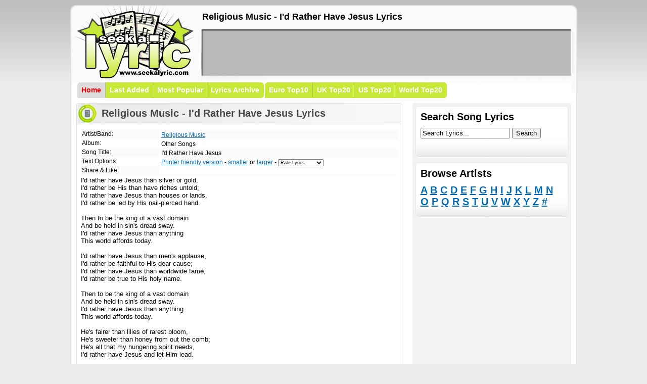

--- FILE ---
content_type: text/html; charset=UTF-8
request_url: https://www.seekalyric.com/song/Religious_Music/I_d_Rather_Have_Jesus
body_size: 4048
content:
<html>
<head><title>Religious Music - I'd Rather Have Jesus Lyric</title>
<meta name="description" content="Religious Music - I'd Rather Have Jesus Lyrics at SeekaLyric.com, your source for free song lyrics!">
<meta name="keywords" content="Religious Music, I'd Rather Have Jesus, lyrics, lyric, song, free, music, search, artist, bands, seekalyric">
<link href="/files/Styles01.css" rel="stylesheet" type="text/css">
<script src="/files/size.js" type="text/javascript"></script>
<script type="text/javascript">
var domain = "www.seekalyric.com";
var lyricsScrollerPath = "http://"+domain+"/lyricScroller.swf?a=Religious_Music&s=I_d_Rather_Have_Jesus&speed=4";
var songLyricPage ="http://"+domain+"/song/Religious_Music/I_d_Rather_Have_Jesus";
var	song_id = 657627;	
var youtube_video = true;	
var lv_code = "<div style='padding:3px; border:1px solid #FF3366; border-bottom:0px; width:292px'><object width='292' height='243'><param name='movie' value='http://www.youtube.com/v/&enablejsapi=1&playerapiid=ytplayer'></param><param name='wmode' value='transparent'></param><embed src='http://www.youtube.com/v/&enablejsapi=1&playerapiid=ytplayer' type='application/x-shockwave-flash' wmode='transparent' width='292' height='243'></embed></object></div><object width='300' height='181'><embed src='"+lyricsScrollerPath+"' width='300' height='181' type='application/x-shockwave-flash'/></embed></object><br><a href='http://www.seekalyric.com' target='_blank'>Free Song Lyrics</a> | <a href='"+songLyricPage+"' target='_blank'>I d Rather Have Jesus lyrics</a>";	
var l_code = "<object width='300' height='181'><embed src='"+lyricsScrollerPath+"' width='300' height='181' type='application/x-shockwave-flash'/></embed></object><br><a href='http://www.seekalyric.com' target='_blank'>Free Song Lyrics</a> | <a href='"+songLyricPage+"' target='_blank'>I d Rather Have Jesus lyrics</a>";	

var v_code = "<div style='padding:3px; border:1px solid #FF3366; width:292px; text-align:center'><object width='292' height='243'><param name='movie' value='http://www.youtube.com/v/&enablejsapi=1&playerapiid=ytplayer'></param><param name='wmode' value='transparent'></param><embed src='http://www.youtube.com/v/&enablejsapi=1&playerapiid=ytplayer' type='application/x-shockwave-flash' wmode='transparent' width='292' height='243'></embed></object><br><a href='"+songLyricPage+"' target='_blank'>I d Rather Have Jesus lyrics</a> | <a href='http://www.seekalyric.com' target='_blank'>Free Song Lyrics</a></div>";

var artist = "Religious_Music";
var videoId = "";
var song = "I_d_Rather_Have_Jesus";
</script>
<script language="JavaScript">
function highlight(field) {
       field.focus();
       field.select();
}</script>
</head><body>
    <div id="Header">
    <div id="Logo"><a href="https://www.seekalyric.com" title="SeekaLyric - Free Song Lyrics"><img src="https://www.seekalyric.com/files/Logo.png" border="0"></a></div>
    <div id="Ad728x90">
      <h2>Religious Music - I'd Rather Have Jesus Lyrics</h2>
<script type="text/javascript"><!--
google_ad_client = "pub-0954770468163920";
/* 728x90 */
google_ad_slot = "5162745999";
google_ad_width = 728;
google_ad_height = 90;
//-->
</script>
<script type="text/javascript" src="https://pagead2.googlesyndication.com/pagead/show_ads.js">
</script></div>
    <div id="CM_Wrap">
<div class="CM_T_First_Sel" style="background-color: rgb(220, 220, 220);"><a href="https://www.seekalyric.com/">Home</a></div>
<div class="CM_T_Normal" style="background-color: rgb(200, 232, 55);"><a href="/new_lyrics">Last Added</a></div>
<div class="CM_T_Normal" style="background-color: rgb(200, 232, 55);"><a href="/popular_lyrics">Most Popular</a></div>
<div class="CM_T_More" style="background-color: rgb(200, 232, 55);"><a href="/song_lyrics/a">Lyrics Archive</a></div>
<div class="CM_T_First" style="background-color: rgb(200, 232, 55);"><a href="/music_charts/Europe">Euro Top10</a></div>
<div class="CM_T_Normal" style="background-color: rgb(200, 232, 55);"><a href="/music_charts/UK">UK Top20</a></div>
<div class="CM_T_Normal" style="background-color: rgb(200, 232, 55);"><a href="/music_charts/US">US Top20</a></div>
<div class="CM_T_More" style="background-color: rgb(200, 232, 55);"><a href="/music_charts/World">World Top20</a></div>
</div>
</div>
 </div>
    <div id="Wrap">
      <div id="Content">
 <div class="FP_HR1">
<h2>Religious Music - I'd Rather Have Jesus Lyrics</h2>
</div>
<div class="FP_HR_Item2">
<div class="FP_HR_Song">

<ul>
<li class="line0S">Artist/Band:</li>
<li>Album:</li>
<li class="line0S">Song Title:</li>
<li>Text Options:</li>
<li class="line0S">Share & Like:</li>
</ul>
<ul id="FP_HR_Song2">
<li class="line0S"><a href="https://www.seekalyric.com/browse/Religious_Music" title="Religious Music Lyrics">Religious Music</a></li>
<li>Other Songs</li>
<li class="line0S">I'd Rather Have Jesus</li>
<li><form name="rate_tab" method=post action="https://www.seekalyric.com/rate_song.php">
<a href="https://www.seekalyric.com/printer_friendly/Religious_Music/I_d_Rather_Have_Jesus" rel="nofollow">Printer friendly version</a> - <a href="#" onclick="mkStyle(-1); return false;" title="decrease font size" class="smaller" rel="nofollow"><span>smaller</span></a> or <a href="#" onclick="mkStyle(1); return false;" class="larger" title="increase font size" rel="nofollow"><span>larger</span></a> - <input type="hidden" name="song" value="528311">
                  <select name='rating' style="FONT-SIZE: 9px; WIDTH: 90px;" onchange='document.rate_tab.submit();'>
                      <option value=0>Rate Lyrics</option>
                      <option value=5>5 - Near Perfect</option>
                      <option value=4>4 - Very Good</option>
                      <option value=3>3 - Average</option>
                      <option value=2>2 - Fair</option>
                      <option value=1>1 - Poor</option>
                  </select> 
			      
			      
			</form></li>
<li class="line0S"></li>
</ul>
<br />
<div id="contentt" style="FONT-SIZE: 13px;">I'd rather have Jesus than silver or gold,<br />
I'd rather be His than have riches untold;<br />
I'd rather have Jesus than houses or lands,<br />
I'd rather be led by His nail-pierced hand.<br />
<br />
Then to be the king of a vast domain<br />
And be held in sin's dread sway.<br />
I'd rather have Jesus than anything<br />
This world affords today.<br />
<br />
I'd rather have Jesus than men's applause,<br />
I'd rather be faithful to His dear cause;<br />
I'd rather have Jesus than worldwide fame,<br />
I'd rather be true to His holy name.<br />
<br />
Then to be the king of a vast domain<br />
And be held in sin's dread sway.<br />
I'd rather have Jesus than anything<br />
This world affords today.<br />
<br />
He's fairer than lilies of rarest bloom,<br />
He's sweeter than honey from out the comb;<br />
He's all that my hungering spirit needs,<br />
I'd rather have Jesus and let Him lead.<br />
<br />
Then to be the king of a vast domain<br />
And be held in sin's dread sway.<br />
I'd rather have Jesus than anything<br />
This world affords today.</div>
<br />
<ul style="padding: 2px; width: 310px;">
<li class="line0S">Download <a href="http://www.mp3fusion.net/music/religious-music-1.html" title="Religious Music mp3" target="_blank">Religious Music mp3</a></li>
<li class="line0S">Watch <a href="http://www.seekavideo.com/show/Religious+Music" title="Religious Music music videos" target="_blank">Religious Music music videos</a></li>
</ul>
<ul style="padding: 2px; width: 310px;">
<li class="line0S">Find <a href="http://www.seekacover.com/cd/Religious+Music" title="Religious Music CD covers" target="_blank">Religious Music CD covers</a></li>
</ul>
</div></div>
<div align="center">
<script type="text/javascript"><!--
google_ad_client = "ca-pub-0954770468163920";
/* salbottom */
google_ad_slot = "7238273315";
google_ad_width = 320;
google_ad_height = 50;
//-->
</script>
<script type="text/javascript" src="https://pagead2.googlesyndication.com/pagead/show_ads.js">
</script>
</div>

</div>
<div id="SideContent">
 <div>
  <div class="CBS_Top" style="padding-left: 10px; padding-top: 10px; padding-right: 10px;"> Search Song Lyrics</div>
  <div class="CBS" style="padding-left: 10px; padding-bottom: 10px; padding-right: 10px;">
<form id="Search" method="get" action="/search.php">
<input id="SearchInput" type="text" value="Search Lyrics..." onclick="value=''" title="Search Input" name="query" /> <input id="SearchSubmit" type="submit" value="Search" title="Search!" /><br /><br />
</form>
</div>
</div>
<div class="CBS_Top" style="padding-left: 10px; padding-top: 10px; padding-right: 10px;"> Browse Artists</div>
<div class="CBS" style="padding-left: 10px; padding-bottom: 10px; padding-right: 10px; height: 56px;">
<h3><a href="/song_lyrics/a">A</a> <a href="/song_lyrics/b">B</a> <a href="/song_lyrics/c">C</a> <a href="/song_lyrics/d">D</a> <a href="/song_lyrics/e">E</a> <a href="/song_lyrics/f">F</a> <a href="/song_lyrics/g">G</a> <a href="/song_lyrics/h">H</a> <a href="/song_lyrics/i">I</a> <a href="/song_lyrics/j">J</a> <a href="/song_lyrics/k">K</a> <a href="/song_lyrics/l">L</a> <a href="/song_lyrics/m">M</a> <a href="/song_lyrics/n">N</a> <br />
    <a href="/song_lyrics/o">O</a> <a href="/song_lyrics/p">P</a> <a href="/song_lyrics/q">Q</a> <a href="/song_lyrics/r">R</a> <a href="/song_lyrics/s">S</a> <a href="/song_lyrics/t">T</a> <a href="/song_lyrics/u">U</a> <a href="/song_lyrics/v">V</a> <a href="/song_lyrics/w">W</a> <a href="/song_lyrics/x">X</a> <a href="/song_lyrics/y">Y</a> <a href="/song_lyrics/z">Z</a> <a href="/song_lyrics/num">#</a> </h3>
</div>
<div class="Ad_300x250"><script type="text/javascript"><!--
google_ad_client = "pub-0954770468163920";
/* 300x250 */
google_ad_slot = "3780161357";
google_ad_width = 300;
google_ad_height = 250;
//-->
</script>
<script type="text/javascript" src="https://pagead2.googlesyndication.com/pagead/show_ads.js">
</script></div>

<script language=javascript src="/lvscript.js"  type=text/javascript></script>
<script type="text/javascript" src="/swfobject.js"></script>

<p>
<table cellspacing=0 cellpadding=0 width=300>
  <tbody>
    <tr>
      <td colspan=2><div style="FLOAT: right"><a id=hide_link_id style="TEXT-DECORATION: none" onclick="hide_preview(); return false"   href="javascript:void()"><img id=img_arr_id   height=18 alt="Hide preview"   src="/arr_u.gif"   width=18 align=middle border=0></a></div>
        <strong><font class=style2 style="COLOR: #FF3366">Lyrics and Video Widget:</font></strong></td>
    </tr>
    <tr>
      <td align="center"><table style="MARGIN-BOTTOM: 6px" cellspacing=0   cellpadding=0 width="100%">
          <tbody>
            <tr>
              <td width=3><input id=rb1   onclick=change_preview(1) type=radio name=widget></td>
              <td><label for=rb1 class=style1 id=lrb1>LYRICS &amp; VIDEO</label></td>
              <td width=3><input id=rb2   onclick=change_preview(2) type=radio   name=widget></td>
              <td><label for=rb2 class=style1 id=lrb2>LYRICS ONLY</label></td>
              <td width=3><input id=rb3   onclick=change_preview(3) type=radio   name=widget></td>
              <td><label for=rb3 class=style1 id=lrb3>VIDEO ONLY</label></td>
            </tr>
          </tbody>
        </table>
        <div id=widgets>
          <div id=ytapiplayer style="BORDER-RIGHT: #FF3366 1px solid; PADDING-RIGHT: 3px; BORDER-TOP: #FF3366 1px solid; PADDING-LEFT: 3px; BACKGROUND: white; PADDING-BOTTOM: 3px; BORDER-LEFT: #FF3366 1px solid; WIDTH: 292px; PADDING-TOP: 3px; BORDER-BOTTOM: 0px"></div>
          <div id=lyricPlayer style="WIDTH: 300px; HEIGHT: 181px"></div>
        </div><br />
        <strong><font class=style2 style="COLOR: #FF3366">Code for your site/blog/space</font></strong><br />

        <div style="WIDTH: 100%; POSITION: relative">
          <input onClick='highlight(this);' id=code_input style="WIDTH: 300px" value="">
          <br />Click above to select the code then right click & copy to get the code to paste onto your site/blog
        </div>
        <script type="text/javascript">
			var so0 = new SWFObject("http://www.youtube.com/v/"+videoId+"&enablejsapi=1&playerapiid=ytplayer", "mymovie0", "292", "243", "7");														
			  so0.addParam("allowScriptAccess","always");
			  so0.write("ytapiplayer");	
			var so = new SWFObject("/lyricScroller.swf?a="+artist+"&s="+song+"&speed=4", "mymovie", "300", "181", "7");
			  so.addParam("allowScriptAccess","always");														
			  so.write("lyricPlayer");
			  
			  if(videoId != ""){
			  	change_preview(1);
			  }else{
			  	change_preview(2);
			  }

</script>
      </td>
    </tr>
  </tbody>
</table>
</p><br />
<div id="Menu"> Respected Sites
<div class="Menu_LL">
<div class="Menu_RL"><a href="http://www.seekavideo.com" target="_blank">Music Videos</a></div>
<a href="http://www.seekasong.com" target="_blank">SeekaSong</a></div>
<div class="Menu_LL">
<div class="Menu_RL"><a href="http://www.1songlyrics.com" target="_blank">Song Lyrics</a></div>
<a href="http://www.seekacover.com" target="_blank">CD Covers</a></div>
<div class="Menu_LL">
<div class="Menu_RL"><a href="http://www.lyricsaction.com" target="_blank" onclick="(new Image()).src='/site.php?trade=lyricsaction.com'">Lyrics Action</a></div>
<a href="http://www.lyricmania.com">Lyrics</a> </div>
<div class="Menu_LL">
<div class="Menu_RL"><a href="http://www.1musiclyrics.net" target="_blank">Music Lyrics</a></div>
<a href="http://www.songs-lyrics.net" target="_blank" onclick="(new Image()).src='/site.php?trade=songs-lyrics.net'">Songs Lyrics</a></div>

</div>
<div>
<div id="Menu_SB"></div>

 </div>
<div style="margin: 0px -6px -6px;"><img src="/files/SideContentBtBG.png" /></div>
</div>
<div id="NLM"></div>
</div>
<div id="Footer">
<div style="float: right;">Song Lyrics are property of their respective owners. &copy; Copyright 2008-2013 SeekaLyric.com</div>
<a href="/contact">Contact Us</a> | <a href="/privacy">Privacy Policy</a> | <a href="/disclaimer">Disclaimer</a> | <a href="/dmca">DMCA</a></div>
<script src="https://www.google-analytics.com/urchin.js" type="text/javascript">
</script>
<script type="text/javascript">
_uacct = "UA-61178-8";
urchinTracker();
</script>
<script src="https://apis.google.com/js/client.js?onload=googleApiClientReady"></script>
<script defer src="https://static.cloudflareinsights.com/beacon.min.js/vcd15cbe7772f49c399c6a5babf22c1241717689176015" integrity="sha512-ZpsOmlRQV6y907TI0dKBHq9Md29nnaEIPlkf84rnaERnq6zvWvPUqr2ft8M1aS28oN72PdrCzSjY4U6VaAw1EQ==" data-cf-beacon='{"version":"2024.11.0","token":"46e90b1206af42dd88ab13c124f07c2c","r":1,"server_timing":{"name":{"cfCacheStatus":true,"cfEdge":true,"cfExtPri":true,"cfL4":true,"cfOrigin":true,"cfSpeedBrain":true},"location_startswith":null}}' crossorigin="anonymous"></script>
</body></html>

--- FILE ---
content_type: text/html; charset=utf-8
request_url: https://www.google.com/recaptcha/api2/aframe
body_size: 268
content:
<!DOCTYPE HTML><html><head><meta http-equiv="content-type" content="text/html; charset=UTF-8"></head><body><script nonce="V_9kAHxXS3oYE3cxoVfu7w">/** Anti-fraud and anti-abuse applications only. See google.com/recaptcha */ try{var clients={'sodar':'https://pagead2.googlesyndication.com/pagead/sodar?'};window.addEventListener("message",function(a){try{if(a.source===window.parent){var b=JSON.parse(a.data);var c=clients[b['id']];if(c){var d=document.createElement('img');d.src=c+b['params']+'&rc='+(localStorage.getItem("rc::a")?sessionStorage.getItem("rc::b"):"");window.document.body.appendChild(d);sessionStorage.setItem("rc::e",parseInt(sessionStorage.getItem("rc::e")||0)+1);localStorage.setItem("rc::h",'1768591327400');}}}catch(b){}});window.parent.postMessage("_grecaptcha_ready", "*");}catch(b){}</script></body></html>

--- FILE ---
content_type: application/javascript
request_url: https://www.seekalyric.com/lvscript.js
body_size: 205
content:
var preview_vis; 
preview_vis = (preview_vis == "false") ? false : true; 
var preview_type; 
if(!preview_type)preview_type = 1; 
function hide_preview() {
   if(preview_vis === true) {
      document.getElementById('widgets').style.display = 'none'; 
      document.getElementById('hide_link_id').innerHTML = '<img id="img_arr_id" src="/arr_d.gif" align="middle" border="0" alt="Show widget preview" width="18" height="18">'}
   else {
      document.getElementById('widgets').style.display = 'block'; 
      document.getElementById('hide_link_id').innerHTML = '<img id="img_arr_id" src="/arr_u.gif" align="middle" border="0" alt="Hide widget preview" width="18" height="18">'}
   preview_vis = (preview_vis === true) ? false : true; 
   if(preview_vis === true && youtube_video)change_preview(preview_type); 
}
function thisMovie(movieName) {
   if(navigator.appName.indexOf("Microsoft") !=- 1) {
      return window[movieName]}
   else {
      return document[movieName]}
   }
  
 //-----------------------------------
 function change_preview(n) {
   n = parseInt(n); 
   //document.getElementById('lrb' + preview_type).className = "smg"; 
   //document.getElementById('lrb' + n).className = "smg_u"; 
   if(preview_vis === true) {
      switch(n) {
         case 1 : {
            document.getElementById('ytapiplayer').style.display = "block"; 
            document.getElementById('ytapiplayer').style.borderBottom = ""; 
            document.getElementById('lyricPlayer').style.display = "block"}
         break; 
         case 2 : {
            document.getElementById('ytapiplayer').style.display = "none"; 
            document.getElementById('lyricPlayer').style.display = "block"}
         break; 
         case 3 : {
            document.getElementById('ytapiplayer').style.display = "block"; 
            document.getElementById('ytapiplayer').style.borderBottom = "1px solid #FF6600"; 
            document.getElementById('lyricPlayer').style.display = "none"}
         break}
      }
   switch(n) {
      case 1 : document.getElementById('code_input').value = lv_code; 
      break; 
      case 2 : document.getElementById('code_input').value = l_code; 
      break; 
      case 3 : document.getElementById('code_input').value = v_code; 
      break}
   preview_type = n; 
 }